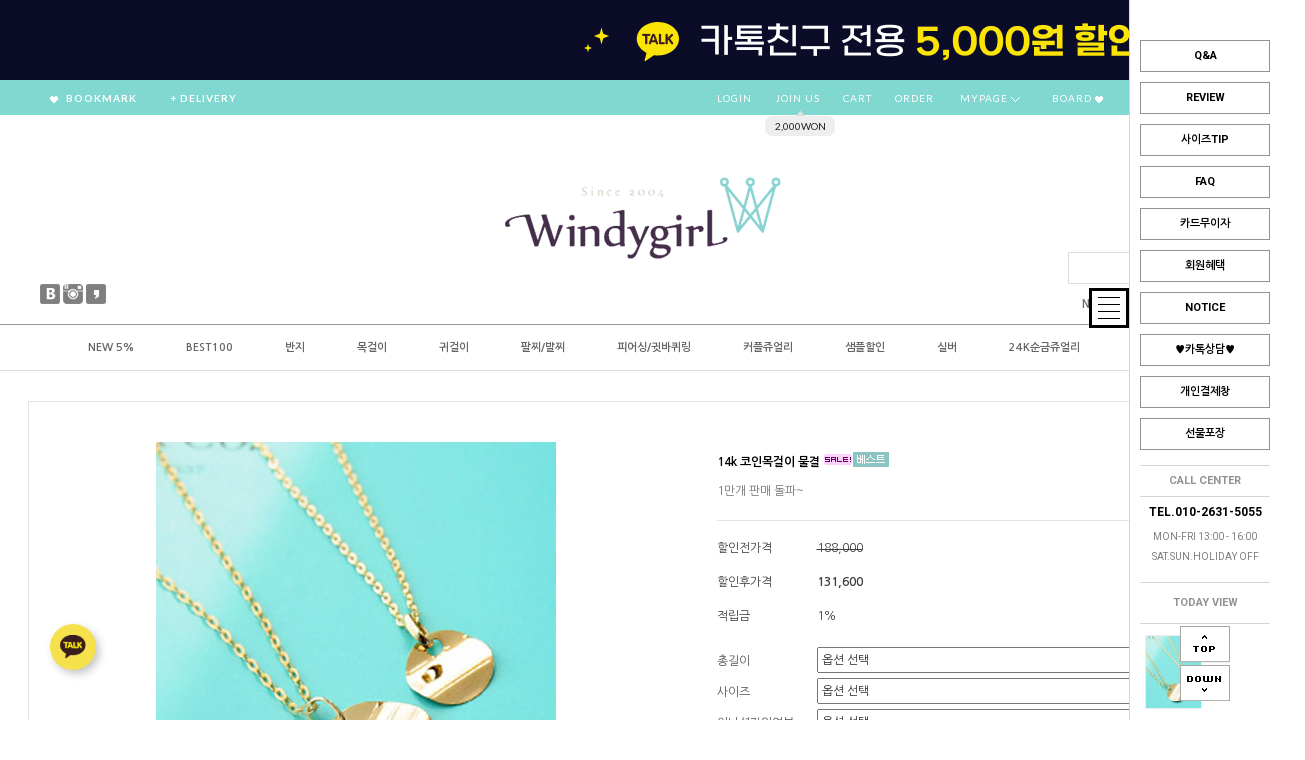

--- FILE ---
content_type: text/html; charset=UTF-8
request_url: https://rcv2.piclick.kr/cta/cta.php?type=self&pageID=view&siteID=1049&user_name=&item%5B0%5D%5Bproduct_id%5D=23485&item%5B0%5D%5Bproduct_price%5D=188000&item%5B0%5D%5Bproduct_name%5D=14k+%EC%BD%94%EC%9D%B8%EB%AA%A9%EA%B1%B8%EC%9D%B4+%EB%AC%BC%EA%B2%B0&device=m&hostname=windygirl.co.kr&ad_click=0&reco_ai=0&coordi_ai=0&support_cookie=true&psrui=&fp=&tr=&callback=jQuery17207150030363678403_1768897073394&_=1768897077350
body_size: 469
content:
jQuery17207150030363678403_1768897073394({"result":"ok","uid":"767028448.1768897078","fp":"","platform":"makeshop"})

--- FILE ---
content_type: text/css
request_url: http://windygirl.co.kr/shopimages/windygirl78/template/work/24247/shopdetail.css?t=202504170825
body_size: 10912
content:
/* BASIC css start */
#productDetail .page-body { margin-bottom: 50px;  margin-top: 20px; margin:0 auto; text-align:center;}
#productDetail .page-body .table-opt {text-align:left;}


/* 상단 섬네일, 상품 옵션 정보 */
#productDetail .thumb-info { zoom: 1; padding: 40px 0; border: 1px solid #e4e4e4; }
#productDetail .thumb-info:after { content: ""; display: block; clear: both; }

/* 섬네일 */

#productDetail .thumb-info .thumb-wrap { float: left; width: 555px; margin-left:50px; }

#productDetail .thumb-info .thumb { width: 555px; margin: 0 auto; text-align:center;}

#productDetail .thumb-info .thumb img { width: auto; display; block;  border: 0px solid #d8d8d8; max-width:555px;}

#productDetail .thumb-info .thumb-ctrl { clear: both; padding-top: 20px; text-align: center; }

#productDetail .thumb-info .thumb-ctrl a { color: #c1bbb6; font-size: 11px; }

#productDetail .thumb-info .thumb-ctrl a img { vertical-align: middle; margin-right: 5px; }

#productDetail .thumb-info .thumb-ctrl a:hover { text-decoration: underline; }


/* 상품옵션 정보 */
#productDetail .thumb-info .info { float: right; width: 510px; margin-top: 10px;  margin-right:50px;}
#productDetail .thumb-info .info .tit-prd { width: 510px; padding: 0 0 10px 10px; border-bottom: 2px solid #e8e8e8; font-weight: bold; }
#productDetail .thumb-info .info .table-opt { margin-top: 10px; }
#productDetail .thumb-info .info .table-opt th { clear: both; font-weight:normal; color:#555; width:120px; padding:7px 0; line-height:20px; text-align:left; vertical-align:top; text-transform:uppercase; }
#productDetail .thumb-info .info .table-opt td { padding:7px 0px; line-height:20px; vertical-align:top; color:#555; }

#productDetail .thumb-info .info .table-opt tr { padding:7px 0px; line-height:20px; vertical-align:top; color:#555; border-bottom:0px solid #e5e5e5;  }

/* 판매가격 */


#productDetail .dname { clear:both; padding-bottom:20px; border-bottom:1px solid #e5e5e5; text-align:left; }


#productDetail .info h3 { text-align:left; padding-bottom:10px; font-size:12px; color:#000; font-family:'Nanum Gothic'; font-weight: bold;  }
#productDetail .info h3 span { font-weight:normal; font-size:12px;font-family:'Nanum Gothic';  }
#productDetail .info .icon { padding:0px; }
#productDetail .info .icon img { margin:0; vertical-align:middle; padding-bottom:10px; }
#productDetail .info .dsubname { clear:both; line-height:18px; font-size:12px; color:#757575;  font-family:'Nanum Gothic'; }

#productDetail .thumb-info .info .table-opt .price { color:#444; font-size:12px; font-weight:bold; }


/* 주문수량 */
/* 주문수량 */
#goods_amount { float: left; width: 32px; border: 0; }
#productDetail .thumb-info .info .table-opt .opt-spin { position: relative; width: 52px; height: 15px; border: 1px solid #acacac; }
#productDetail .thumb-info .info .table-opt .opt-spin .txt-spin,
#productDetail .thumb-info .info .table-opt .opt-spin .btns { float: left; }
#productDetail .thumb-info .info .table-opt .opt-spin .txt-spin { width: 41px; height: 13px; padding-left: 2px padding-top: 2px; border: 0; font-size: 11px; }
#productDetail .thumb-info .info .table-opt .opt-spin .btns { width: 19px; height: 15px; border-left: 1px solid #aaa; }
#productDetail .thumb-info .info .table-opt .opt-spin .btns a { overflow: hidden; float: left; width: 100%; height: 7px; text-indent: -999px; background: none; }
#productDetail .thumb-info .info .table-opt .opt-spin .btns a.btn-up { border-bottom: 1px solid #aaa; background: url(/images/d3/modern_simple/btn/btn_h5_spin_up.gif) no-repeat 50% 2px; }
#productDetail .thumb-info .info .table-opt .opt-spin .btns a.btn-dw { background: url(/images/d3/modern_simple/btn/btn_h5_spin_dw.gif) no-repeat 50% 2px; }
#productDetail .soldout,

#productDetail .soldout { font-weight: bold; }


#productDetail .prd-btns { overflow:hidden; margin:0px; text-align:left; font-size:0; line-height:0; margin-top:10px; margin-bottom:10px; }

#productDetail .prd-btns > a { float:left; display:inline-block; vertical-align:middle; font-family:"Roboto",sans-serif, 'NanumGothic'; letter-spacing:1px; margin-left:5px;  height:40px; line-height:40px; text-align:center; }

#productDetail .prd-btns span { line-height:40px; float:left; }

#productDetail .prd-btns > a:first-of-type { font-size:12px; width:162px; text-align:center; color:#fff; background:#81D8D0; border:1px solid #81D8D0; font-weight:bold; }


#productDetail .prd-btns > a { width:162px; color:#333; background:#fff; border:1px solid #e5e5e5; font-weight:bold; }

#productDetail .prd-btns a span { width:162px; cursor:pointer; }

#productDetail .prd-btns > a:first-of-type:hover { color:#fff; background:#4CB4AA;  }

#productDetail .prd-btns a:hover { border:1px solid #B3B3B3; }



A.roll span { display:inline; } 
A.roll .over {  }
A.roll span.over { display:none; } 
A.roll:hover { border:0; }
A.roll:hover span { display:none; } 
A.roll:hover span.over { display:inline; } 



/* 통합옵션 */
#productDetail .thumb-info .info .table-opt .opt-wrap { width: 100%; padding:7px 0 }
#productDetail .thumb-info .info .table-opt .opt-wrap .tit { margin-bottom: 5px; }
#productDetail .thumb-info .info .table-opt .opt-wrap-hybrid { width: 100%; padding:0 0 10px; border-bottom:1px solid #e4e4e4; }
#productDetail .thumb-info .info .table-opt .opt-wrap-hybrid .tit { margin-bottom: 8px; color:#969696; }
#productDetail .thumb-info .info .table-opt .opt-wrap-hybrid .tit strong { color:#555; }
#productDetail .thumb-info .info .table-opt .opt-wrap dl { overflow: hidden; width: 100%; *zoom:1 }
#productDetail .thumb-info .info .table-opt .opt-wrap dl:after { display:block; clear:both; content:'' }
#productDetail .thumb-info .info .table-opt .opt-wrap dt { float: left; width:100px; margin-bottom:5px; padding-top: 4px; *padding-bottom:5px; color:#555 }
#productDetail .thumb-info .info .table-opt .opt-wrap dd { float: left; width:350px; margin-bottom:5px; *padding-bottom:5px; }
#productDetail .thumb-info .info .table-opt .opt-wrap .sel-btn { text-align:right; }
#productDetail .thumb-info .info .table-opt .opt-wrap .sel-btn a { display:inline-block; width:84px; height:24px; font-size:13px; color:#fff; text-align:center; line-height:24px; border:1px solid #231f20; background:#231f20; -webkit-transition:all 0.3s ease; transition:all 0.3s ease }
#productDetail .thumb-info .info .table-opt .opt-wrap .sel-btn a:hover { color:#231f20; background:#fff }
#productDetail .thumb-info .info .table-opt .opt-wrap .sel-btn a:active { position: relative; top: 1px }
#productDetail .thumb-info .info .table-opt .opt-wrap .sel-btn a img { display:none }
#productDetail .thumb-info .info .table-opt .opt-wrap select { width:350px; height:26px }
#productDetail .thumb-info .info .table-opt .opt-wrap .opt-btns { position:relative }
#productDetail .thumb-info .info .table-opt .opt-wrap .opt-btns input { margin-right:3px; width:42px; height:24px; border: 1px solid #dfdfdf; text-align:center !important; line-height:24px }
#productDetail .thumb-info .info .table-opt .opt-wrap .opt-btns a { display:inline-block; width:26px; height:26px; text-indent:-9999em; vertical-align:top; background:url(//image.makeshop.co.kr/makeshop/d3/basic_simple/common/sp_qty.gif) 0 0 no-repeat }
#productDetail .thumb-info .info .table-opt .opt-wrap .opt-btns a.btn-up { background-position:0 0 }
#productDetail .thumb-info .info .table-opt .opt-wrap .opt-btns a.btn-dw { background-position:0 -26px }
#productDetail .thumb-info .info .table-opt .opt-wrap dl .opt-count select { float: left; width:350px; }
#productDetail .thumb-info .info .table-opt .opt-wrap dl .opt-count .opt-btns { padding-top:5px; clear:both }
#productDetail .thumb-info .info .table-opt .option-wrap { margin-top: 10px; padding:10px 0; border-top:1px solid #ddd; }
#productDetail .thumb-info .info .table-opt .option-wrap .option-box { width:100%; }
#productDetail .thumb-info .info .table-opt .option-wrap .option-box .tit { padding:10px 0 5px; color:#666; }
#productDetail .thumb-info .info .table-opt .option-wrap .option-box .list:after { clear: both; content: ""; display: block; }
#productDetail .thumb-info .info .table-opt .option-wrap .option-box .list { width:100%; }
#productDetail .thumb-info .info .table-opt .option-wrap .option-box .list li { float:left; width:70px; margin-left:25px; }
#productDetail .thumb-info .info .table-opt .option-wrap .option-box .list li.first,
#productDetail .thumb-info .info .table-opt .option-wrap .option-box .list li:first-child { margin-left:0; }
#productDetail .thumb-info .info .table-opt .option-wrap .option-box .list li dl { padding-bottom:10px; color:#333; }
#productDetail .thumb-info .info .table-opt .option-wrap .option-box .list li dl dd.prdchk { text-align:left; padding-bottom:5px; }
#productDetail .thumb-info .info .table-opt .option-wrap .option-box .list li dl dd.prdchk input { width:13px; height:13px; }
#productDetail .thumb-info .info .table-opt .option-wrap .option-box .list li dl dd.prdimg { position:relative; }
#productDetail .thumb-info .info .table-opt .option-wrap .option-box .list li dl dd.prdimg img { width:70px; height:70px; }
#productDetail .thumb-info .info .table-opt .option-wrap .option-box .list li dl dd.prdimg.noimg { }
#productDetail .thumb-info .info .table-opt .option-wrap .option-box .list li dl dd.prdimg .soldout { position:absolute; top:0; left:0; display:inline-block; width:100%; height:100%; line-height:71px; color:#fff; text-align:center; }
#productDetail .thumb-info .info .table-opt .option-wrap .option-box .list li dl dd.prdimg .soldout-bg { position:absolute; top:0; left:0; display:inline-block; width:100%; height:100%; background:#000; filter:alpha(opacity:40); opacity:0.4; }
#productDetail .thumb-info .info .table-opt .option-wrap .option-box .list li dl dd.prdimg .sel-img { position:absolute; top:0; left:0; display:inline-block; width:100%; height:100%; background:#000; filter:alpha(opacity:40); opacity:0.4; }
#productDetail .thumb-info .info .table-opt .option-wrap .option-box .list li dl dd.prdname { padding-top:7px; line-height:14px;}
#productDetail .thumb-info .info .table-opt .option-wrap .option-box .list li dl dd.prdname { padding-bottom:3px; line-height:14px;}
#productDetail .thumb-info .info .table-opt .option-wrap .option-box .list li dl dd.prdprice { padding-bottom:3px; }
#productDetail .thumb-info .info .table-opt .option-wrap .option-box .list li dl dd.prdqty { }
#productDetail .thumb-info .info .table-opt .option-wrap .option-box .list li dl dd.prdqty input { width:52px; height:24px; line-height:24px; border: 1px solid #dfdfdf; text-align:center; background:none; }
#productDetail .thumb-info .info .table-opt .option-wrap .option-box .list li dl dd.prdqty .btn-up-down { display:inline-block; width:12px; height:26px; line-height:0; font-size:0; vertical-align:top; }
#productDetail .thumb-info .info .table-opt .option-wrap .option-box .list li dl dd.prdqty .btn-up-down a { display:inline-block; width:12px; height:12px; line-height:0; font-size:0; vertical-align:top; }
#productDetail .thumb-info .info .table-opt .option-wrap .option-box .list li dl dd.prdqty .btn-up-down .btn-up { margin-bottom:2px; }
#productDetail .thumb-info .info .table-opt .option-wrap .option-box .list li.lst-soldout dl { color:#a7a7a7; }
#productDetail .thumb-info .info .table-opt .option-wrap .option-box .list li.lst-soldout dl input { color:#929292; }


/* 상품정보 탭 */
#productDetail .detailTab { padding-top:40px; position:relative }
#productDetail .detailTab ul { padding-left:1px; *zoom:1 }
#productDetail .detailTab ul:after { display:block; clear:both; content:'' }
#productDetail .detailTab ul li { margin-left:-1px; float:left; width:274px; height:49px; border:1px solid #e4e4e5 }
#productDetail .detailTab ul li.first { width:273px }
#productDetail .detailTab ul li a { display:block; height:49px; font-size:13px; color:#303030; line-height:49px; text-align:center; font-family:Verdana }
#productDetail .detailTab ul li a.active { height:47px; border-bottom:3px solid #231f20 }

/* 타이틀 공통 */
#productDetail .tit-detail { position: relative; padding-top:30px; *zoom:1 }
#productDetail .tit-detail:after { display:block; clear:both; content:'' }
#productDetail .tit-detail h3 { float:left; font-size:16px; color:#303030; line-height:18px }
#productDetail .tit-detail .more { float:right }
#productDetail .tit-detail .more a { font-size:11px; color:#8c8b8b }
/* 상품 상세 이미지 */
#productDetail .prd-detail table { table-layout: auto; border-spacing:0 !important; border-collapse:collapse !important }
#productDetail .prd-detail table td { word-break:break-all }
#productDetail .prd-detail { padding-top:10px; margin-top:30px; width: 100%; text-align:left; overflow: hidden }
#productDetail .prd-detail img { max-width: 100%; }

/* 구매할인 */
#productDetail .buy-benefit { position:relative; }
#productDetail .buy-benefit .tit-txt { font-size:12px; color:#000; }
#productDetail .buy-benefit .view-wrap { position:relative; }
#productDetail .buy-benefit .btn-view { display:inline-block; padding:2px 3px 2px 5px; font-size:12px; color:#000; font-family:"Malgun Gothic"; background: url(/images/common/bg_layer_gray.gif) no-repeat; border:1px solid #e3e3e3; }
#productDetail .buy-benefit .btn-view em { display: inline-block; font-size:10px; vertical-align: top; }
#productDetail .buy-benefit .view-wrap { display:none; position:absolute; top:30px; left:50%; max-width:186px; margin-left:-208px; padding:15px; background:#fff; border:1px solid #000; z-index:1; }
#productDetail .buy-benefit .view-wrap.active { display:block; }
#productDetail .buy-benefit .view-wrap .layer-view { font-size:12px; line-height:20px; color:#000; font-weight:bold; }
#productDetail .buy-benefit .view-wrap .layer-view .fc-red { color:#ff0000; }
#productDetail .buy-benefit .view-wrap .layer-view ul.list {margin-top:5px;}
#productDetail .buy-benefit .view-wrap .layer-view ul li.layer-info { color:#585858; border-top:1px solid #ccc; padding-top:5px; margin-top:5px; font-weight:normal; }
#productDetail .buy-benefit .view-wrap .btn-close { position:absolute; right:10px; top:5px; }
/* 구매할인 */

/* 정기배송 혜택 팝업 */
#productDetail .delivery .view-wrap { display:none; position:absolute; top:30px; left:50%; width:290px; margin-left:-208px; background:#fff; border:2px solid #666; z-index:1; }
#productDetail .delivery .view-wrap.active { display:block; }
#productDetail .delivery .view-wrap h3.title {padding:8px 14px; background:#f0f0f0; font-weight:700;}
#productDetail .delivery .view-wrap .list {margin:18px 20px; border:1px solid #e4e4e5; border-top:0;}
#productDetail .delivery .view-wrap .list dl {overflow:hidden;}
#productDetail .delivery .view-wrap .list dt,
#productDetail .delivery .view-wrap .list dd {float:left; width:33.33%; padding:5px 8px; font-size:11px; color:#000; box-sizing:border-box;}
#productDetail .delivery .view-wrap .list dt {border-top:1px solid #e4e4e5; background:#f8f8f8; text-align:center;}
#productDetail .delivery .view-wrap .list dd {border-top:1px solid #e4e4e5; border-left:1px solid #e4e4e5; text-align:right;}
#productDetail .delivery .view-wrap .list dd.txt {color:#ff0000;}
#productDetail .delivery .view-wrap p {margin:-4px 20px 18px; color:#666; font-size:11px;}
#productDetail .delivery .view-wrap p.subs_pop {margin:-4px 15px 18px; color:#666; font-size:11px;}
#productDetail .delivery .view-wrap .btn-close { position:absolute; right:10px; top:5px; }
/* 정기배송 혜택 팝업 */



/* 관련상품 */
.item-list3 .prd-list { margin-top: 0px; }
.item-list3 .prd-list th { padding: 10px 0; border-bottom: 1px solid #ddd; border-topm: 1px solid #ddd;  font-weight: normal; font-size: 11px; }
.item-list3 .prd-list td { padding: 5px 0; border-bottom: 1px solid #ddd; vertical-align: middle; }
.item-list3 .prd-list .thumb { width: 100px; height: auto; }

.item-list3 select  { width: 180px; margin:2px ; }


.item-list3 .prd-amount { position: relative; width: 52px; height: 15px; border: 1px solid #aaa; }
.item-list3 .prd-amount input { width: 32px; height: 15px; border: 0; }
.item-list3 .prd-amount .btns { float: left; width: 19px; height: 15px; border-left: 1px solid #aaa; }
.item-list3 .prd-amount .btns a { overflow: hidden; float: left; width: 100%; height: 7px; text-indent: -999px; background: none; }
.item-list3 .prd-amount .btns a.btn-up { border-bottom: 1px solid #aaa; background: url(/images/d3/modern_simple/btn/btn_h5_spin_up.gif) no-repeat 50% 2px; }
.item-list3 .prd-amount .btns a.btn-dw { background: url(/images/d3/modern_simple/btn/btn_h5_spin_dw.gif) no-repeat 50% 2px; }
.item-list3 .related-allbasket { width: 100%; padding-top: 10px; text-align: right; }




/* review-write */
#productDetail .review-write { padding: 10px 0 15px 20px; border-top: 1px solid #ddd; }
#productDetail .review-write th,
#productDetail .review-write td { padding: 5px 0; }
#productDetail .review-write th { font-weight: normal; }
#productDetail .review-write .frm-w input { width: 150px; height: 18px; line-height: 18px; border: 1px solid #ededed; }
#productDetail textarea.MS_review_content_box {  width: 1000px; height: 100px; }

/* 댓글리스트 공통 */
#productDetail .table-slide th,
#productDetail .table-slide td { padding: 10px 0; border-top: 1px solid #ddd; cursor: pointer; }
#productDetail .table-slide th { font-size: 11px; font-weight: normal; }
#productDetail .table-slide tr.cnt { display: none; }
#productDetail .table-slide tr.cnt td { cursor: default; }
#productDetail .table-slide tr.nbg td { background-image: none; }
#productDetail .table-slide tr.ndata td { border-bottom: 1px solid #ddd; }
#productDetail .table-slide tr.reply .tb-txt { padding-left: 30px; background: url(/images/d3/modern_simple/common/bull_reply.gif) no-repeat 10px 0; }
/* review-list */
#productDetail .review-list .bg { padding-top: 35px; border-top: 1px solid #ddd; }
/* qna board */
/* item-hd */


#productDetail .item-hd { margin-top: 80px; }

/* ****************** 상품 상세 옵션 ******************** */
.MK_not_choice { color: red; }
.MK_optAddWrap,
.MK_optAddWrap * { margin: 0; padding: 0; }
.MK_optAddWrap {  }
.MK_optAddWrap li { list-style: none; }
/* 옵션선택 */
#MK_optAddList { overflow: hidden; *zoom: 1; }
#MK_optAddList li { float: left; width: 100%; margin-top: 5px; }
#MK_optAddList .MK_tit,
#MK_optAddList .MK_div,
#MK_optAddList .MK_st { float: left; }
#MK_optAddList .MK_tit,
#MK_optAddList .MK_div { font-size: 11px; line-height: 16px; }
#MK_optAddList .MK_tit { width: 65px; margin-right: 5px; }
#MK_optAddList .MK_div { width: 5px; text-align: center; }
#MK_optAddList .MK_st { width: 205px; }
#MK_optAddList .MK_st .MK_btn-add { cursor: pointer; }
#MK_optAddList .MK_st select { margin-left: 5px; width: 195px; height: 18px; }
/* 옵션선택PP */
#MK_optAddListPP { overflow: hidden; *zoom: 1; }
#MK_optAddListPP .MK_tit,
#MK_optAddListPP .MK_st { float: left; width: auto; }
#MK_optAddListPP .MK_tit { margin-right: 5px; margin-top: 3px; }
/* 옵션 결과 리스트 */
#MK_innerOptWrap { }
#MK_innerOptWrap #MK_innerOptScroll.line { padding-top:5px; margin-top:5px; border-top:1px solid #e4e4e5; }
#MK_innerOptWrap #MK_innerOptScroll.limit { position: relative; height: 150px; overflow-y: auto; }
#MK_innerOptWrap .MK_inner-opt-cm li { *zoom: 1; position: relative; font-size:13px; margin:16px 0; *padding-bottom:0; }
#MK_innerOptWrap .MK_inner-opt-cm li:after { display:block; clear:both; content:'' }
#MK_innerOptWrap .MK_inner-opt-cm li .MK_price,
#MK_innerOptWrap .MK_inner-opt-cm li .MK_btn-del { position: absolute; }
#MK_innerOptWrap .MK_inner-opt-cm li .MK_p-name,
#MK_innerOptWrap .MK_inner-opt-cm li .MK_price,
#MK_innerOptWrap .MK_inner-opt-cm li .MK_btn-del { display:block; }
#MK_innerOptWrap .MK_inner-opt-cm li .MK_p-name { overflow:hidden; width:95%; /*vertical-align:middle; text-overflow:ellipsis; white-space:nowrap;*/ }
#MK_innerOptWrap .MK_inner-opt-cm li .MK_price { bottom:4px; right:0; font-size:16px; color:#060606; font-weight:normal; }
#MK_innerOptWrap .MK_inner-opt-cm li .MK_price span { font-weight:bold }
#MK_innerOptWrap .MK_inner-opt-cm li .MK_btn-del { top:3px; right:0; width:13px; height:13px; text-indent:-9999em; background:url(//image.makeshop.co.kr/makeshop/d3/basic_simple/common/btn_comment_del.gif) 0 0 no-repeat }
#MK_innerOptWrap .MK_inner-opt-cm li .MK_qty-ctrl { position:relative; margin-top: 10px; }
#MK_innerOptWrap .MK_inner-opt-cm li .MK_qty-ctrl .basic_option,
#MK_innerOptWrap .MK_inner-opt-cm li .MK_qty-ctrl .MS_amount_basic,
#MK_innerOptWrap .MK_inner-opt-cm li .MK_qty-ctrl .addition_option { width:42px; height:24px; line-height:24px; border: 1px solid #dfdfdf; text-align:center !important; }
#MK_innerOptWrap .MK_inner-opt-cm li .MK_qty-ctrl a { float:left; display:inline-block; width:26px; height:26px; text-indent:-9999em; margin:0; vertical-align:top; background:url(//image.makeshop.co.kr/makeshop/d3/basic_simple/common/sp_qty.gif) 0 0 no-repeat }
#MK_innerOptWrap .MK_inner-opt-cm li .MK_qty-ctrl a.MK_btn-up { background-position:0 0; margin:0 4px; }
#MK_innerOptWrap .MK_inner-opt-cm li .MK_qty-ctrl a.MK_btn-dw { background-position:0 -26px }
#MK_innerOptWrap .MK_inner-opt-cm li #MK_p_price_basic_0 { font-weight:bold; }

/* 사용자 입력 인풋박스 (color, size )*/
.MK_optAddWrap .MK_inner-opt-cm li .MK_txt_uinput { width: 200px; }
/* 하이브리드옵션 */
#MK_innerOptWrap .MK_inner-opt-hybrid li .MK_p-name,
#MK_innerOptWrap .MK_inner-opt-hybrid li .MK_price,
#MK_innerOptWrap .MK_inner-opt-hybrid li .MK_qty-ctrl,
#MK_innerOptWrap .MK_inner-opt-hybrid li .MK_btn-del { display: inline-block; *float:left; }
#MK_innerOptWrap .MK_inner-opt-hybrid li .MK_price { top:4px; bottom:0; right:23px; }
#MK_innerOptWrap .MK_inner-opt-hybrid li .MK_p-name { width:200px; line-height:26px; }
#MK_innerOptWrap .MK_inner-opt-hybrid li .MK_qty-ctrl { vertical-align:middle; margin-top:0; }

/* 기본옵션 */
#MK_innerOptWrap #MK_innerOpt_01 li { padding-bottom:0; }
/* 하이브리드옵션 */
#MK_innerOptWrap #MK_innerOpt_03 {}
/* 총합계 */
#MK_innerOptWrap #MK_innerOptPrice { display:none; padding: 12px 5px 10px; font-size: 12px; color: #333; text-align: right; }
#MK_innerOptAdd {  display:none; padding: 0 5px; font-size: 12px; color: #333; text-align: right; }
#MK_innerOptTotal { padding-top:20px; border-top:1px solid #e4e4e5; *zoom:1; text-align:right; }
#MK_innerOptTotal:after { display:block; clear:both; content:'' }
#MK_innerOptTotal .totalLeft { float:left }
#MK_innerOptTotal .totalRight { float:right }
#MK_innerOptTotal .MK_txt-total { font-size:18px; color:#0e0e0e }
#MK_innerOptTotal .MK_txt-won { font-size:18px; color:#0e0e0e }
#MK_innerOptTotal .MK_total { font-size:12px; color:#fd0100; }
#MK_innerOptTotal .totalRight .MK_total { display:contents; margin-top:-4px; font-size:24px; color:#000; vertical-align:middle; }
/* 소리뷰 */
#sorivu { position: relative; margin-top: 20px; }
/* 상품 일반정보(상품정보제공 고시) */
#productWrap { margin:30px auto; width:800px }
#productWrap h3.tb-tit { margin-bottom: 10px; text-align: left; }
#productWrap table { width: 100%; font-size: 13px; border-collapse: collapse; border-width: 1px; border-color: #d6d6d6; border-style: solid; table-layout: fixed; margin-bottom:20px; }
#productWrap table th { border-right: 1px solid #e8e8e8; border-bottom: 1px solid #e8e8e8; color: #5c5c5c; text-align: left; font-weight:normal; padding: 10px 0 10px 20px; }
#productWrap table td { color: #8b8b8b; border-bottom: 1px solid #e8e8e8; word-break: break-all; text-align: left; padding: 10px 0 10px 20px; }

.item-hd { position: relative; width: 100%; margin-top: 30px; padding-bottom: 5px; border-bottom: 0px solid #b5b5b5; }
.item-hd .tit { zoom: 1; overflow: hidden; }
.item-hd .tit dt,
.item-hd .tit dd { float: left; }
.item-hd .tit { padding-left: 5px; font-size: 0; }
.item-hd .tit dd { padding: 2px 0 0 10px; color: #b8b8b8; font-size: 11px; }

#productDetail .dtit { text-align:left; padding-bottom:10px; font-size:12px; color:#000; font-family:'Nanum Gothic'; font-weight: bold;  }
#productDetail .dtitsub { text-align:left; padding-bottom:10px; font-size:11px; color:#8C8C8C; font-family:'Nanum Gothic'; font-weight: none;  }



/* 스마트관련상품코드 */

#Smart_box { width:100%; border:0px solid #81D8D0; clear: both ; padding-top:60px;}
#Smart_box .stit { width:100%; font-size:14px; font-weight: bold;  color:#666;  border-bottom:1px solid #81D8D0; padding-bottom:20px;  }
.Sitem-list { zoom: 1; overflow: hidden; padding-top: 20px; }
.Sitem-list:after { content: ""; clear: both; display: block; }

.Sitem-list .item { float: left; width: 207px; margin-top: 0px; margin-bottom: 20px;text-align: center; }
.Sitem-list .item .thumb { margin: 0 auto 0px; width:190px; height: auto;  }
.Sitem-list .item .thumb img { width:190px; height: auto; }
.Sitem-list .item .thumb img:hover { filter:alpha(opacity=80); opacity:0.8; }
.Sitem-list .item .info { width: 190px; margin:0 auto; }
.Sitem-list .item .info li { margin-bottom: 0px; color: #7b7b7b; }
.Sitem-list .item .info .name { margin-top: 5px; margin-bottom: 5px;text-align:left; font-size:12px; font-weight:bold;  font-family: 'Nanum Gothic', 돋움, dotum; color: #666; }
.Sitem-list .item .info .subname { color: #7F7F7F; text-align:left; padding-top:0px; font-size:12px; font-family: 'Nanum Gothic', 돋움, dotum;  }

.Sitem-list .item .info .re { text-align:left; font-size:11px; font-family: 'Nanum Gothic' ,돋움, dotum; color: #60BCB4;  font-weight:bold; }
.Sitem-list .item .info .txt { margin-top: 15px; text-align:left;}
.Sitem-list .item .info .price { width: 100%; text-align:left; font-size:11px; font-family: Roboto,'Nanum Gothic' ,돋움, dotum; padding-top:0px;}
.Sitem-list .item .info .price02 { font-weight:none; color:#999; }
.Sitem-list .item .info .price03 { color:#666; font-weight:bold; font-size:12px; }



/* 관련상품코드 */


.item-list3 { zoom: 1; overflow: hidden; padding-bottom: 0px; }
.item-list3:after { content: ""; clear: both; display: block; }

.item-list3 .item { float: left; width: 248px; margin-top: 0px; margin-bottom: 20px; text-align: center; }
.item-list3 .item .thumb { margin: 0 auto 0px; width:200px;  height: auto; }
.item-list3 .item .thumb img { width: 200px ;  height: auto; }
.item-list3 .item .info { width: 200px; margin:0 auto; text-align: left; }
.item-list3 .item .info li { margin-bottom: 5px; color: #7b7b7b; }


.item-list3 .item .info .name { margin-top: 10px; margin-bottom: 10px;text-align:left; font-size:12px; font-weight:none; font-family: 'Nanum Gothic', 돋움, dotum; color: #000; }

.item-list3 .item .info .subname { color: #7F7F7F; text-align:left; padding-top:0px; font-size:11px; font-family: 'Nanum Gothic', 돋움, dotum;  }

.item-list3 .item .info .txt { margin-top: 10px; text-align:left; font-size:11px; font-family: 'Nanum Gothic' ,돋움, dotum; color: #000; }
.item-list3 .item .info .price { width: 100%; color: #414141; text-align:left; font-size:11px; font-family: 'Nanum Gothic' ,돋움, dotum; padding-top:5px;}
.item-list3 .item .info .price span .org1 { color: #414141;}
.item-list3 .item .info .price span .sell1 { color: #000;}




/* 쿠폰 */

.cou {  display:inline-block; *display:inline; }



/* 타이틀링크 */

#prdDetail { margin-top:50px;   margin-bottom:30px; border-bottom:1px solid #E5E5E5; height:25px; text-align:center; margin:0 auto}
#prdDetail li { display:inline-block; *display:inline; padding:0px;}
#prdDetail li a { display:block;  height:25px;padding:0 15px; color:#757575; font-size: 11px; line-height:30px;text-decoration:none;text-align:center;background:#ffffff; font-family:arial,sans-serif;  font-weight: none;  border:1px solid #E5E5E5; border-bottom:0px solid #E5E5E5; }
#prdDetail li a:hover{ color:#000;}
#prdDetail .selected a{position:relative;top:0px;margin:0 0 0px;color:#555555;font-weight:normal; background:#E5E5E5; font-weight: bold; color:#000;}


/* 회원혜택배너 */

.detail_banner {width:1225px; margin:60px auto 0; border-top:1px solid #BAC3C8; border-bottom:1px solid #BAC3C8; height:220px; padding:10px 0; }
.detail_banner li{position: relative;float:left;text-align:center;}
.detail_banner li .layer1 {display:none; top:180px;left:0px;position:absolute; width:600px; z-index:100;}
.detail_banner li .layer1 img {  border:1px solid #BAC3C8; }
.detail_banner li .layer2 {display:none; top:180px;left:-220px;position:absolute; z-index:100;}
.detail_banner li .layer2 img {  border:1px solid #BAC3C8; }



/* 사이즈 차트 */
td.area-btn-size-chart a.btn-size-chart { display:inline-block; width:84px; height:24px; font-size:11px; color:#231f20; text-align:center; line-height:24px; border:1px solid #231f20; background:#fff; -webkit-transition:all 0.3s ease; transition:all 0.3s ease }
td.area-btn-size-chart a.btn-size-chart:hover { color:#fff; background:#231f20 }
td.area-btn-size-chart a.btn-size-chart:active { position: relative; top: 1px }
#sizeChart { padding-bottom:10px; width:810px; position: absolute; display: none; background:#fff }
#sizeChart .btn-close-box { width: 100%; position: relative; }
#sizeChart .btn-close-layer { position: absolute; display: block; width: 15px; height: 14px; top: 10px; right: 10px; color: #FFFFFF; font-size: 15px; font-weight: bold; }

/* 쿠폰정보 */
.couponWrap { text-align:center }
.couponBox { display:inline-block }
.couponInfo { text-align:left }
.couponInfo * { }

.size-chart-box { width: 100%;  border: 2px solid #3F4045;}
.size-chart-box h4 { width: 100%; margin:0; padding: 10px 0px; color: #FFFFFF; background: #3F4045; text-align: center; }
.size-chart-cont { margin:10px auto 0; width:800px; background: #fff }
.size-chart-cont table { width: 100%; margin:0; padding:0; border-collapse: collapse; border: 1px solid #D9DBDA; }
.size-chart-cont table th, .size-chart-cont table td { padding:8px 0; font-size:13px; font-weight:normal; text-align:center }
.size-chart-cont table th { border-bottom:1px solid #d6d6d6 }
.size-chart-cont table tr, .size-chart-img {height: 1px;}

.size-chart-cont img.sc-img-chart,
#sc_img_chart { width: 670px; height: 300px; }
.size-chart-cont img.sc-img-guide,
#sc_img_guide { width: 190px; height: 240px; }
.size-chart-cont p { margin-top: 10px; text-align: left; font-size:13px; color:#a7a7a7 }

#nhn_btn {padding-top:10px;}
#payco_order_btn {padding-top:10px;}
#payco_order_btn .payco_checkout.ta .payco_checkout_btn { margin-top:0 !important }
#kakaopay_order_btn {padding-top:10px;}
.ocb-area { width:323px }
.ocb-area a { margin-top:0 !important }
.__checkout_img_comm {visibility: unset !important;}
/* 통옵 추가 구성 상품 */
#productDetail .thumb-info .info .table-opt td.add-option-tit { padding:15px 0 0; border-top:1px solid #e4e4e5; color:#000; font-size:14px; }
#productDetail .thumb-info .info .table-opt tr.add-option-not-start { border-top:1px dashed #e4e4e5; }
#productDetail .thumb-info .info .table-opt td.add-option-img { padding-top:10px; vertical-align:top; }
#productDetail .thumb-info .info .table-opt td.add-option-img .thumb-s img { max-width:100%; }
#productDetail .thumb-info .info .table-opt td.add-option-wrap { padding-top:10px; }
#productDetail .thumb-info .info .table-opt td.add-option-wrap .prd-icon,
#productDetail .thumb-info .info .table-opt td.add-option-wrap .tit-prd { padding-left:20px; padding-top:0; }
#productDetail .thumb-info .info .table-opt td.add-option-wrap .table-opt { padding-left:20px; }
#productDetail .thumb-info .info .table-opt td.add-option-wrap .table-opt td select.basic_option,
#productDetail .thumb-info .info .table-opt td.add-option-wrap .table-opt td select.addition_option { width:310px; }
#productDetail .thumb-info .info .table-opt td.add-option-wrap .table-opt td input.basic_option,
#productDetail .thumb-info .info .table-opt td.add-option-wrap .table-opt td input.addition_option { width:306px; height:22px; line-height:24px; }
#productDetail .thumb-info .info .table-opt td.add-option-wrap .table-opt td .opt-wrap { padding:5px 0 0 0; }
#productDetail .thumb-info .info .table-opt td.add-option-wrap .table-opt td .opt-wrap .tit { display:none; }
#productDetail .thumb-info .info .table-opt td.add-option-wrap .table-opt td .opt-wrap dd { width: 110px; }
#productDetail .thumb-info .info .table-opt td.add-option-wrap .table-opt td .opt-wrap select { width: 100px; }
#productDetail .thumb-info .info .table-opt td.add-option-wrap .table-opt td .opt-wrap input { width: 205px; }
#productDetail .thumb-info .info .table-opt tr.add-option-end .MK_p-tit { display:block; width:90%; height:100%; line-height:12px; color:#000; font-weight:bold; }
#productDetail .thumb-info .info .table-opt tr.add-option-end .MK_price { top:40px; right:0; }
#productDetail .thumb-info .info .table-opt tr.add-option-end .MK_btn-del { top:0; }
#MK_innerOptWrap .MK_inner-opt-cm li .MK_p-name p { overflow:hidden; text-overflow:ellipsis; }
#MK_innerOptWrap .MK_inner-opt-cm li .MK_p-name span.extra_option_name { overflow:hidden; text-overflow:ellipsis; display: block; }

/* 원클릭옵션 */
.MK-oneclick-list { overflow:hidden; zoom:1; }
.MK-oneclick-list:after { content: ""; display: block; clear: both; }
.MK-oneclick-list li { float:left; margin: 0 5px 5px 0; }                                                                                
.MK-oneclick-list li a { border:1px solid #231f20; display: inline-block; border-radius: 1px; box-sizing:border-box; } 
.MK-oneclick-list li.MK-oneclick-sel a { border:2px solid #000000; }
.MK-oneclick-list li.MK-oneclick-dis a { filter:alpha(opacity=50); -moz-opacity:.5; opacity:.5; }
.MK-oneclick-list li.MK-oneclick-color.MK-oneclick-sel a {  padding:1px; filter:alpha(opacity=100); -moz-opacity:1; opacity:1; }
.MK-oneclick-list li a span { display: block; text-align: center; vertical-align: middle; line-height: 19px; }                         
.MK-oneclick-list li a img { width: 100%; height:100%;}
.MK-oneclick-list li.MK-oneclick-image a {height:50px;}
.MK-oneclick-list li.MK-oneclick-image a img {width: auto; height: 48px;;}
.MK-oneclick-list li.MK-oneclick-image.MK-oneclick-sel a img {height:46px; width: auto;}
.MK-oneclick-list li.MK-oneclick-color { width:50px; height: 50px; } 
.MK-oneclick-list li.MK-oneclick-color a { padding: 2px; }
.MK-oneclick-list li.MK-oneclick-color span { width: 44px; height: 44px; }
.MK-oneclick-list li.MK-oneclick-color .mk-oo-sel span { width: 27px; height: 27px; }
.MK-oneclick-list li.MK-oneclick-text  .MK-oneclick-list li.MK-oneclick-text {min-width:35px; max-width:100%; height: 50px; }
.MK-oneclick-list li.MK-oneclick-text a { padding: 2px; }
.MK-oneclick-list li.MK-oneclick-text.MK-oneclick-sel a {padding:1px;}
.MK-oneclick-list li.MK-oneclick-text span { min-width: 29px; line-height: 44px;  max-width: 320px; overflow: hidden; height: 44px; }                                                                         
.MK-oneclick-list li.MK-oneclick-text .MS-oneclick-sel span { min-width: 30px; line-height: 27px; }
.MK-oneclick-value { padding: 5px 0; display:block; }
.MK-oneclick-only-text li.MK-oneclick-text { height: auto; }
.MK-oneclick-only-text li.MK-oneclick-text span { height: auto; line-height: 19px; max-width: 320px; overflow: hidden; height: 19px; }

/* 정기배송 */
#productDetail .thumb-info .info .prd-btns .btn_subs { display:block; width:448px; height:48px; font-size:12px; color:#fff; text-align:center; line-height:50px; border:1px solid #f1191f; background:#f1191f; }
#productDetail .thumb-info .info .prd-btns .btn_subs:hover { color:#000; background:#fff }
#productDetail .thumb-info .info .prd-btns .btn_subs:active { position: relative; top: 1px; }

/* 상품 상세 이벤트 공통 정보 */ 
#productDetail .detail-common-info-event { width:100%; padding-top:20px; word-break: break-all; }
#productDetail .detail-common-info-event img {max-width: 100%; }
#productDetail .detail-common-info-event div {margin-top:15px; }

/* 상품 상세 일반 공통 정보 */
#productDetail .detail-common-info { width:100%; padding-bottom:20px; word-break: break-all; }
#productDetail .detail-common-info dl { padding-top:20px; font-size:12px; font-weight:normal; letter-spacing:-0.5px; }
#productDetail .detail-common-info dl dt { padding-bottom:10px; color:#444; font-weight:bold; }
#productDetail .detail-common-info dl dd { padding-left:10px; color:#777; line-height:20px; }
#productDetail .detail-common-info div {margin-top:15px; }

/* 스마트쿠폰목록 */
#productDetail .smart-coupon-list  { padding:20px 0; text-align:center;}
#productDetail .smart-coupon-list  ul {display: inline-block; *display:inline; zoom:1; overflow:hidden; margin-left:-30px; min-width:300px;}
#productDetail .smart-coupon-list  ul li {position:relative; float:left; width:344px; margin:0 0 30px 30px; border:1px solid #cecece; border-radius:10px; letter-spacing:-1px; overflow:hidden; text-align:left;}
#productDetail .smart-coupon-list  ul li .c-info {position:relative; float:left; width:245px; padding:20px; border-right: 1px dashed #cecece; }
#productDetail .smart-coupon-list  ul li .c-image a {display:block;}
#productDetail .smart-coupon-list  ul li .c-image img { width:368px; height:128px;}
#productDetail .smart-coupon-list  ul li p { padding-bottom:10px; line-height:18px; font-size:12px; color:#999; word-break:break-all; font-family:"Malgun Gothic"; }
#productDetail .smart-coupon-list  ul li p:last-child {padding-bottom:0;}
#productDetail .smart-coupon-list  ul li p.c-name { font-size:14px; color:#000; font-weight:bold; word-break: break-all; }
#productDetail .smart-coupon-list  ul li p.c-price {font-size:26px; color:#ff3a34; font-weight:bold; line-height:24px;}
#productDetail .smart-coupon-list  ul li.sc-style1.sc-reserve p.c-price {color:#3b6ce9;}
#productDetail .smart-coupon-list  ul li .sc-btn-down {position:absolute; top:0; right:0; bottom:0; width:58px; margin:auto; vertical-align:middle; background:#f8f8f8; font-family:"Malgun Gothic"; } 
#productDetail .smart-coupon-list  ul li .sc-btn-down > span {position:absolute; left:0; top:0; right:0; bottom:0; margin:auto; height:22px; text-align:center; font-size:0; }
#productDetail .smart-coupon-list  ul li .sc-btn-down > span > span.sc-complete {font-size:12px; color:#999;}
#productDetail .smart-coupon-list  ul li .sc-btn-down > span a { font-size:0; display:inline-block; margin-top:-5px; }
#productDetail .smart-coupon-list  ul li .sc-btn-down span a > span { font-size:0; text-indent:-9999px; display:inline-block; width:22px; height:22px; background:url('/images/common/ico_h11_down_black_l.png') no-repeat center center; }
#productDetail .smart-coupon-list  ul li.sc-style2 {border:1px solid #fff;}
#productDetail .smart-coupon-list  ul li.sc-style2 .c-info { background:#171940; border-color:#171940; }
#productDetail .smart-coupon-list  ul li.sc-style2 p { color:#fff; }
#productDetail .smart-coupon-list  ul li.sc-style2 p.c-txt { color:#999; }
#productDetail .smart-coupon-list  ul li.sc-style2 .sc-btn-down { background:#ff3a34; border:0; color:#fff; }
#productDetail .smart-coupon-list  ul li.sc-style2.sc-reserve .sc-btn-down { background:#3b6ce9; color:#fff; }
#productDetail .smart-coupon-list  ul li.sc-style2 .sc-btn-down span a { color:#fff; }
#productDetail .smart-coupon-list  ul li.sc-style2 .sc-btn-down span .num {color:#fff;}
#productDetail .smart-coupon-list  ul li.sc-style2 .sc-btn-down span a > span { background:url('/images/common/ico_h11_down_white_l.png') no-repeat center center; }
#productDetail .smart-coupon-list  ul li.sc-style3 { width:346px; border:0; border-radius:0; }
#productDetail .smart-coupon-list  ul li.sc-style3 .c-info { width:244px; border:1px solid #000; border-right:2px dotted #272a4d; border-radius:10px; }
#productDetail .smart-coupon-list  ul li.sc-style3 p.c-price { color:#eb3697;}
#productDetail .smart-coupon-list  ul li.sc-style3 .sc-btn-down { background:#fff2f9 ; border:1px solid #272a4d; border-left:0; border-radius:10px; }
#productDetail .smart-coupon-list  ul li.sc-style3 .sc-btn-down span a { color:#999; }
#productDetail .smart-coupon-list  ul li.sc-style3 .sc-btn-down span a > span { background:url('/images/common/ico_h11_down_pink_l.png') no-repeat center center; }
#productDetail .smart-coupon-list  ul li.sc-style3.sc-reserve .sc-btn-down { background:#eefff7; }
#productDetail .smart-coupon-list  ul li.sc-style3.sc-reserve p.c-price {color:#18b776;}
#productDetail .smart-coupon-list  ul li.sc-style3.sc-reserve .sc-btn-down span a > span { background:url('/images/common/ico_h11_down_green_l.png') no-repeat center center; }

#productDetail .btn-report { display:inline-block; float:right; color:#9d9d9d; font-size:11px; margin-top:10px; }

.table-slide.review-list td .writer > span {display: block;}
#productDetail .pr-list-writer > span {display: block;}

.table-slide.review-list .MS_review_content_box .cnttit {position: relative; padding-right: 100px;}
.table-slide.review-list .MS_review_content_box .cnttit .btn-report {float: none; position: absolute; right: 40px; top: 50%; transform: translateY(-50%);}

#productDetail .thumb-info .info .prd-btns { margin-bottom: 10px; text-align: right;}
#productDetail .thumb-info .info .prd-btns .soldout-btns { display: inline-block; }
#productDetail .thumb-info .info .prd-btns .soldout-btns span {display: inline-block; margin-left: 5px; float: left;}
#productDetail .thumb-info .info .prd-btns .soldout-btns span a {display: inline-block; margin: 0;}

/* 샵페이 바로구매 */
#productDetail #shoppay_btn { padding-top: 10px; } /* PC (공통) 상세페이지 전용 */
#cartWrap #shoppay_btn { display: inline; } /* PC (공통) 장바구니 전용 */
.shopdetail #shoppay_btn { padding-top:10px; } /* MO (4.0) 상세페이지 전용 */
#basket #shoppay_btn { margin-top:20px; } /* MO (4.0) 장바구니 전용 */
.shopdetail #shoppay_btn { text-align:center; } /* MO (파워팩) 상세페이지 전용 */
.basket #shoppay_btn { text-align:center; } /* MO (파워팩) 장바구니 전용 */

.shoppay_storebtn_bx,
.shoppay_storebtn_bx *,
.shoppay_button_box,
.shoppay_button_box * { display: inline-block !important; overflow: hidden; !important; float: none !important; position: static !important; top: auto !important; left: auto !important; margin: 0 !important; padding: 0 !important; border: 0 none !important; font-size: 11px !important; line-height:16px !important; font-family: '돋움',Dotum,Helvetica,sans-serif !important; text-align: left !important; text-decoration: none !important;  vertical-align: top !important; background: none !important; border-radius: 0 !important; }
.shoppay_button_box { width: auto !important; height: 100% !important; zoom: 1 !important; padding: 0 !important; border-top: 2px solid #2b2f3a !important; background-color: #fff !important; }
.shoppay_button { position: relative !important; margin: 0 !important; padding: 5px 0 5px 88px !important; zoom:1 !important; }
.shoppay_button .shoppay_blind { overflow: hidden !important; position: absolute !important; width: 1px !important; height: 1px !important; margin: -1px !important; padding: 0 !important; clip: rect(0 0 0 0) !important; }
.shoppay_text { display: block !important; *display: inline !important; position: absolute !important; top: 10px !important; left: 0 !important; width: 82px !important; height: 26px !important; margin: 0 !important; padding: 0 !important; background: url('/images/common/shoppay_sp_text.png') no-repeat !important; }
.shoppay_btn_list { *zoom: 1 !important; display: table !important; width: 100% !important; margin:0 !important; padding: 0 !important; table-layout: fixed !important; list-style: none !important; }
.shoppay_btn_list tbody { display: table-row-group !important; }
.shoppay_btn_list tr { display: table-row !important; }
.shoppay_btn_list .shoppay_btn_item { *width: 120px !important; }
.shoppay_btn_item { display: table-cell !important; height: 37px !important; margin: 0 !important; padding: 0 !important; text-align: left !important; }
.shoppay_btn_link { display: block !important; height: 35px !important; margin: 0 !important; padding: 0 !important; border: 1px solid #bfc4c7 !important; background-color: #fcfcfc !important; background-repeat: no-repeat !important; background-repeat: no-repeat !important; text-align: center !important; text-decoration: none !important; }
.shoppay_btn_item:first-child .shoppay_btn_link { margin: 0 !important; }
.shoppay_text { background-size: 82px auto !important; }
.shoppay_btn_link.shoppay_btn_pay { background-size: 133px auto !important; }
.shoppay_btn_link.shoppay_btn_pay { background-image: url('/images/common/shoppay_sp_payment.png') !important; background-position: 50% 0 !important; background-repeat: no-repeat !important; border-radius: 2px !important; }
.shoppay_btn_link.btn_blue { border-color: #025eea !important; background-color: #025eea !important; }
.shoppay_event { position: relative !important; width: 100% !important; margin: 0 !important; padding: 3px 0 0 0 !important; border: 0 none !important; border-top: 1px solid #e5e9ea !important; letter-spacing: -0.5px !important; }
.shoppay_event_tex t {display: block !important; *display: inline !important; overflow: hidden !important; *width: 100% !important; margin: 0 !important; padding: 5px 0 !important; letter-spacing: 0 !important; white-space: nowrap !important; *zoom: 1 !important; text-overflow: ellipsis !important; word-wrap: normal !important; }
.shoppay_event_text { padding: 0 !important; }
.shoppay_event_text .event_title { display: inline !important; margin: 0 5px 0 0 !important; padding: 0 !important; font-weight: normal !important; color: #015ce8 !important; vertical-align: middle !important; }
.shoppay_event .shoppay_event_text .event_link { display: inline !important; margin: 0 !important; padding: 0 !important; font-weight: normal !important; color: #727272 !important; text-decoration: none !important; vertical-align: middle !important; }
.shoppay_event .shoppay_event_text .event_link span { display: inline-block !important; margin: -1px 0 1px !important; vertical-align: middle !important; }
.shoppay_type_A_1 { width: 277px !important; height: 70px !important; }
.shoppay_type_A_2 { width: 296px !important; height: 84px !important; }
.shoppay_type_A_2 .shoppay_button { padding: 5px 0 5px 86px !important; }
.shoppay_type_A_2 .shoppay_text { top: 14px !important; }
.shoppay_type_A_2 .shoppay_btn_link { height: 45px !important; }
.shoppay_type_A_2 .shoppay_btn_link.shoppay_btn_pay { background-position: 50% -40px !important; }
.shoppay_type_A_3 { width: 338px !important; height: 84px !important; }
.shoppay_type_A_3 .shoppay_button { padding: 6px 0 6px 102px !important; }
.shoppay_type_A_3 .shoppay_text { top: 13px !important; height: 31px !important; background-position: 0 -31px !important; }
.shoppay_type_A_3 .shoppay_btn_link { height: 45px !important; }
.shoppay_type_A_3 .shoppay_btn_link.shoppay_btn_pay { background-position: 50% -40px !important; }

/* 오늘출발 상품 */
#productDetail .today-delivery { display:flex; align-items:center; padding:10px; border:1px solid #e4e4e5; background:#f8f8f8; color:#111; }
#productDetail .today-delivery .icon { padding:12px 10px; border:1px solid #111; border-radius:6px; background:#fff; }
#productDetail .today-delivery .txt { padding-left:12px; }
#productDetail .today-delivery .txt p { padding-top:5px; }



.tb-left, 
.tb-center, 
.tb-right {padding:0;}

.pay_btn {clear:both; padding-top:10px; text-align:right;}
/* BASIC css end */



--- FILE ---
content_type: text/css
request_url: http://windygirl.co.kr/shopimages/windygirl78/template/work/24247/footer.1.css?t=202504170653
body_size: 682
content:
/* BASIC css start */
#footer { position:relative; width:100%; margin:100px auto 0px;   text-align:center;  background:#F5F5F5; }

#footer .top1 { width:100%; padding:0px 0 20px 0 ; border-bottom:0px solid #999;  margin:0 auto 40px; }
#footer .info { width:1250px; margin:0 auto; border:0px solid #000; text-align:left;   }


#footer .info .info0 { float:left; padding-right:40px; }
#footer .info .info0 div { background:#81D8D0; border:3px solid #81D8D0; padding:50px 30px; color: #FFF; text-decoration:none;font-size:15pt; letter-spacing:0px;  }
#footer .info .info0 div:hover { background:#fff; color: #81D8D0; }



#footer .info .info01 { float:left; padding-right:40px; color: #919191; text-decoration:none;font-size:8pt; letter-spacing:0px;  border-right:0px solid #ccc; margin-right:0px; }
#footer .info .info02 {  float:left; padding-right:40px; color: #919191; text-decoration:none;font-size:8pt; letter-spacing:0px;   }
#footer .info .info03 {  float:left;  padding-right:40px; color: #919191; text-decoration:none;font-size:8pt; letter-spacing:0px;  }
#footer .info .info04 {   float:left;  padding-right:40px; color: #919191; text-decoration:none;font-size:8pt; letter-spacing:0px; }
#footer .info .info05 {   float:left;  padding-right:0px; color: #919191; text-decoration:none;font-size:8pt; letter-spacing:0px; }


#footer .tit { color: #3C3C3C; text-decoration:none;font-size:8pt;font-family: 'Nanum Gothic',돋움; font-weight:bold; letter-spacing:0px; padding-bottom:10px;}
#footer .foot_cs { padding-top:0px ; color: #696969; text-decoration:none;font-size:18pt; font-family: 'Nanum Gothic',돋움; font-weight:bold; letter-spacing:0px; }
#footer .fbold { color: #3C3C3C; font-weight:bold; }
#footer a .fbold { color: #3C3C3C; font-weight:bold; }


#footer p {padding-bottom:5px;}

#footer p a { color: #7D7D7D; text-decoration:none;font-size:8pt;font-family: 'Nanum Gothic',돋움;  letter-spacing:0px; padding-bottom:0px;}


#footer .copy { text-align:center; color: #7D7D7D; text-decoration:none;font-size:8pt; font-family: Lato,  'Nanum Gothic',돋움 Aira ; clear:both; letter-spacing:1px; padding-top:30px;line-height:25px; height:25px; }

#footer .copy a {color: #7D7D7D; text-decoration:none;font-size:8pt; font-family: Lato, Aira ; line-height:25px; }

.pink { color:#FF8A8A}
/* BASIC css end */



--- FILE ---
content_type: application/javascript
request_url: http://windygirl.co.kr/shopimages/windygirl78/template/work/24247/header.1.js?t=202601111818
body_size: 1441
content:
/* 상단슬라이드 */

(function($) {
      $(".Lslide").slick({
       /*  draggable : false, 마우스사용 */
        /*  touchMove:false, 터치사용 */
        dots: true,   // 하단 도트노출
        autoHideArrows: true,
        arrows: true,
        infinite: true,   //	 자동반복
        slidesToShow: 1,
        slidesToScroll: 1,
        autoplay: true,
        autoplaySpeed: 2000,
        speed: 1300,
        adaptiveHeight: true, /* 이미지자동높이조절 */
        asNavFor: null,

      /*  vertical:true,  //위아래 */

       fade: true,    /*     페이드효과시 사용 */
        prevArrow: '<button type="button" data-role="none" class="slick-prev">Previous</button>',
        nextArrow: '<button type="button" data-role="none" class="slick-next">Next</button>',
      });
 })(jQuery);













/* 상단 중분류 출력 */
(function($) {
$(function(){


// 상단메뉴 커뮤니티 중분류 출력
$(".cate_community").hover(function(){
$(this).find("> #submenu").slideDown('fast');

},function(){
$(this).find("> #submenu").hide();
});


// 상단바 카테고리 중분류 출력
$("#topbar li").hover(function(){
$(this).find("> .cate_sub").fadeIn('');

},function(){
$(this).find("> .cate_sub").hide();
});




// 상단바 마이페이지 중분류 출력
$("#topbar li").hover(function(){
$(this).find("> .mypage_sub").fadeIn('');

},function(){
$(this).find("> .mypage_sub").hide();
});




// 상단바 커뮤니티 중분류 출력
$("#topbar li").hover(function(){
$(this).find("> .com_sub").fadeIn('');

},function(){
$(this).find("> .com_sub").hide();
});






});
 })(jQuery);







// 상품목록 이미지 오버시 상품정보 출력
(function($) {
$(function(){

$(".box").hover(function(){
$(this).find(".over_box").fadeIn('fast');

},function(){
$(this).find(".over_box").hide();
});

});
 })(jQuery);








/* 스크롤탑 */



$(function() {
    var $elem = $('#wrap');
    
    $('#scrollup').fadeIn('slow');
    $('#scrolldown').fadeIn('slow');  
    
    $(window).bind('scrollstart', function(){
        $('#scrollup,#scrolldown').stop().animate({'opacity':'0.2'});
    });
    $(window).bind('scrollstop', function(){
        $('#nav_up,#nav_down').stop().animate({'opacity':'1'});
    });
    
    $('#scrolldown').click(
        function (e) {
            $('html, body').animate({scrollTop: $elem.height()}, 300);
        }
    );
    $('#scrollup').click(
        function (e) {
            $('html, body').animate({scrollTop: '0px'}, 300);
        }
    );
});








/* ===== 상단로그인부분고정 ===== */

jQuery("document").ready(function($){

	var nav = $('#topbar');

	$(window).scroll(function () {
		if ($(this).scrollTop() > 30) { // 실행되는 높이값
			nav.addClass("fixed");
		} else {
			nav.removeClass("fixed");
		}
	});

});





/* 고정메뉴코드 */


jQuery(window).scroll(function(){
	var hTop = jQuery('#topMenu').height();
	var wScroll = jQuery(this).scrollTop();
	if(jQuery(window).width() >= 0 && jQuery(window).height() > 0){
		//alert(jQuery(window).width());
		if(200 <= wScroll){
			jQuery('#topMenu').addClass('fixed');

		} else {
			jQuery('#topMenu').removeClass('fixed');

		}
	} else {
		jQuery('#topMenu').removeClass('fixed');

	};
});




/* 메뉴리스트 */



jQuery(function() {

    jQuery(".cateMenu").on("mouseenter", function() {
        var navLeft = jQuery(this).position().left + 50;
        jQuery(this).find(".navSub_Box").show();
        jQuery("#navArr").stop().animate({opacity:"show", left:navLeft},400);
    }).on("mouseleave", function() {
        jQuery(this).find(".navSub_Box").animate({opacity:"hide"},500);
        jQuery("#navArr").hide();
    });

    jQuery("#navArr").mouseenter(function() {
        jQuery(this).show()
        jQuery(".navSub_Box").stop();
    });


    
});


--- FILE ---
content_type: text/plain
request_url: http://windygirl.co.kr/shopimages/windygirl78/prod_icons/93
body_size: 1236
content:
GIF89a$  �  ������!�XMP DataXMP<?xpacket begin="﻿" id="W5M0MpCehiHzreSzNTczkc9d"?> <x:xmpmeta xmlns:x="adobe:ns:meta/" x:xmptk="Adobe XMP Core 5.6-c132 79.159284, 2016/04/19-13:13:40        "> <rdf:RDF xmlns:rdf="http://www.w3.org/1999/02/22-rdf-syntax-ns#"> <rdf:Description rdf:about="" xmlns:xmpMM="http://ns.adobe.com/xap/1.0/mm/" xmlns:stRef="http://ns.adobe.com/xap/1.0/sType/ResourceRef#" xmlns:xmp="http://ns.adobe.com/xap/1.0/" xmpMM:OriginalDocumentID="xmp.did:f390d537-9621-1b49-b0c7-00cfca1ce773" xmpMM:DocumentID="xmp.did:05A608F1EDA711E68B249D67DE7F3988" xmpMM:InstanceID="xmp.iid:05A608F0EDA711E68B249D67DE7F3988" xmp:CreatorTool="Adobe Photoshop CC 2015.5 (Windows)"> <xmpMM:DerivedFrom stRef:instanceID="xmp.iid:f4e4125b-0009-9043-a3d0-04529065312e" stRef:documentID="xmp.did:f390d537-9621-1b49-b0c7-00cfca1ce773"/> </rdf:Description> </rdf:RDF> </x:xmpmeta> <?xpacket end="r"?>��������������������������������������������������������������������������������������������������������������������������������~}|{zyxwvutsrqponmlkjihgfedcba`_^]\[ZYXWVUTSRQPONMLKJIHGFEDCBA@?>=<;:9876543210/.-,+*)('&%$#"! 
	  !�     ,    $  @9�����b��iOִ��
@b䀥��W[��L���&��W��U �_�a2��Z�z
 ;

--- FILE ---
content_type: text/javascript; charset=EUC-KR
request_url: http://windygirl.co.kr/html/shopRbanner.html?param1=1
body_size: 3573
content:
document.writeln('');
document.writeln('<link type="text/css" rel="stylesheet" href="/shopimages/windygirl78/template/work/24247/scroll.css?t=202504170653" />');
document.writeln('<style>');
document.writeln('');
document.writeln('.wiztoggle {position:fixed; _position:absolute;  right:0; top:0px; z-index:1; width:150px; height:100%; border-left:1px solid #d5d5d5; background:#fff;}');
document.writeln('.wiztoggle_menu {  width:130px; margin:0 auto }');
document.writeln('.wiztoggle_menu li{ text-align:center;  display:block; padding:5px 0; }');
document.writeln('.wiztoggle_menu li a { font-size:11px; font-family: "Roboto",\'Nanum Gothic\' ,돋움; font-weight:bold; color:#5F5F5F; }');
document.writeln('.wiztoggle_menu li a:hover {  color:#000; }');
document.writeln('');
document.writeln('');
document.writeln('.wiztoggle_menu .r001 { border-bottom:1px solid #000; text-align:center; padding:5px 0;}');
document.writeln('.wiztoggle_menu .r001 a { font-size:12px; font-family: "Roboto", \'Nanum Gothic\', 돋움; font-weight:bold; color:#000; }');
document.writeln('.wiztoggle_menu .r001 a:hover {  color:#939192; }');
document.writeln('');
document.writeln('.wiztoggle_menu .r002 { border-bottom:0px solid #E5E5E5; text-align:center; padding:5px 0;}');
document.writeln('.wiztoggle_menu .r002 a { font-size:12px; font-weight:bold; color:#000; }');
document.writeln('.wiztoggle_menu .r002 a:hover {  color:#939192; }');
document.writeln('');
document.writeln('');
document.writeln('.wiztoggle_menu a{ display:block; position:relative; padding:0px;}');
document.writeln('.wiztoggle_menu a.fav{/*left:-1px;*/ bottom:-1px; z-index:10; }');
document.writeln('');
document.writeln('.s_w_bn {position:absolute; _display:none; right:151px; top:40%; z-index:101; cursor:pointer;}');
document.writeln('');
document.writeln('.wiztoggle_menu .sp99 {clear:both; height:20px; border:0px solid #ECECEC;}');
document.writeln('.wiztoggle_menu .sp20 {clear:both; height:0px; border:0px solid #ECECEC;}');
document.writeln('');
document.writeln('.wiztoggle_menu .tel {font-size:12px;padding-bottom:5px;color:#000000;  font-family:Roboto; font-weight:700; }');
document.writeln('.wiztoggle_menu p {font-family:Roboto ;font-size:10px;color:#7F7F7F;}');
document.writeln('');
document.writeln('.wiztoggle_menu .del { padding:20px 10px;font-size:11px; border-bottom:1px solid #E5E5E5; }');
document.writeln('');
document.writeln('.wiztoggle_menu .qview { font-size:11px;font-family: "Roboto",돋움; font-weight:700; color:#929292; border-bottom:1px solid #d5d5d5;  border-top:1px solid #d5d5d5;}');
document.writeln('.wiztoggle_menu .qview a {font-size:11px; font-family: "Roboto",돋움; font-weight:700; color:#929292;}');
document.writeln('.wiztoggle_menu .qview .kor { font-size:11px; font-family: 돋움;  color:#929292; }');
document.writeln('');
document.writeln('');
document.writeln('.board_box {width:100%; } ');
document.writeln('.board_box ul {width:130px;}');
document.writeln('.board_box li{ float: left;}');
document.writeln('.board_box li a { color:#000;width:130px; padding:5px;box-sizing:border-box;border:1px solid #929292;background: none repeat scroll 0% 0% #fff;text-align:center;font-size:11px; font-family: "Roboto", \'Nanum Gothic\', 돋움; font-weight:bold; }');
document.writeln('.board_box li a:hover {color:#fff; background: none repeat scroll 0% 0% #81D8D0;border:1px solid #81D8D0;}');
document.writeln('');
document.writeln('');
document.writeln('');
document.writeln('.wiztoggle_menu .cus { font-size:11px;font-family: "Roboto",돋움; font-weight:700; color:#929292; border-bottom:1px solid #d5d5d5;  border-top:1px solid #d5d5d5; margin-top:0px;}');
document.writeln('.wiztoggle_menu .cus .tel {font-size:15px;padding-bottom:10px;color:#000000;  font-family:Roboto; font-weight:500; }');
document.writeln('.wiztoggle_menu .cus p {font-family:Roboto ;font-size:10px;color:#7F7F7F;}');
document.writeln('');
document.writeln('');
document.writeln('</style>');
document.writeln('');
document.writeln('');
document.writeln('');
document.writeln('<div class="wiztoggle" id="wiztoggle">');
document.writeln('<div class="s_w_bn" id=\'btn_close\'><img src="/design/windygirl78/wizdesign/right_menu_off.gif" /></div>');
document.writeln('');
document.writeln('');
document.writeln('');
document.writeln('<div class="wiztoggle_menu">');
document.writeln('<ul>');
document.writeln('');
document.writeln('<li class="sp99"></li>');
document.writeln('');
document.writeln('');
document.writeln('<li>');
document.writeln('<!-- 게시판시작 -->');
document.writeln('');
document.writeln('<div class="board_box">');
document.writeln('<ul>');
document.writeln('<li><a href="/board/board.html?code=windygirl78">Q&A</a></li>');
document.writeln('<li><a href="/board/power_review.html">REVIEW</a></li>');
document.writeln('<li><a href="/shop/page.html?id=4">사이즈TIP</a></li>');
document.writeln('<li><a href="/board/board.html?code=windygirl78_board2&page=1&type=v&num1=999989&num2=00000&lock=N">FAQ</a></li>');
document.writeln('<li><a href="/board/board.html?code=windygirl78_board3&page=1&type=v&num1=999989&num2=00000&lock=N&flag=notice">카드무이자</a></li>');
document.writeln('<li><a href="/shop/page.html?id=2">회원혜택</a></li>');
document.writeln('<li><a href="/board/board.html?code=windygirl78_board3">NOTICE</a></li>');
document.writeln('<li><a href="http://pf.kakao.com/_xeAALxl/chat">♥카톡상담♥</a></li>');
document.writeln('<li><a href="/shop/shopbrand.html?xcode=059&type=X">개인결제창</a></li>');
document.writeln('<li><a href="/shop/shopbrand.html?xcode=060&type=X">선물포장</a></li>');
document.writeln('</ul>');
document.writeln('</div>');
document.writeln('');
document.writeln('<!-- #게시판끝 -->');
document.writeln('');
document.writeln('</li>');
document.writeln('');
document.writeln('<li class="sp20"></li>');
document.writeln('');
document.writeln('<li class="cus">CALL CENTER</li>');
document.writeln('<li>');
document.writeln('<p class="tel">TEL.010-2631-5055</p>');
document.writeln('<p>MON-FRI 13:00 - 16:00</p>');
document.writeln('<p>SAT.SUN.HOLIDAY OFF</p>');
document.writeln('</li>');
document.writeln('');
document.writeln('');
document.writeln('<li class="sp20"></li>');
document.writeln('');
document.writeln('');
document.writeln('</ul>');
document.writeln('</div>');
document.writeln('');
document.writeln('');
document.writeln('');
document.writeln('<style>');
document.writeln('#layerTodayView{margin:0; background:none; width:100px;}');
document.writeln('#layerTodayView h2{display:none;}');
document.writeln('#layerTodayView p{display:none;}');
document.writeln('#layerTodayView .list{ width:130px;}');
document.writeln('');
document.writeln('#layerTodayView .list  li {  float: left; }');
document.writeln('');
document.writeln('#layerTodayView .list img{width:60px; height:60px;}');
document.writeln('');
document.writeln('');
document.writeln('');
document.writeln('.sw_tdview { width:130px; margin:0 auto;}');
document.writeln('');
document.writeln('.sw_tdview .vtit { text-align:center; padding:10px 0px; border-top:1px solid #d5d5d5; border-bottom:1px solid #d5d5d5; margin-bottom:10px; font-size:11px; font-family: "Roboto", \'Nanum Gothic\', 돋움; font-weight:700; color:#929292;  }');
document.writeln('');
document.writeln('');
document.writeln('.today { zoom: 1; overflow: hidden; margin:0 auto;text-align:center;  }');
document.writeln('.today:after { content: ""; clear: both; display: block; }');
document.writeln('');
document.writeln('.today .item { float: left; width: 65px; margin-top: 0px; margin-bottom: 5px;text-align: center; }');
document.writeln('.today .item .thumb { margin: 0 auto 0px; width:55px; }');
document.writeln('.today .item .thumb img { width:100%; border:1px solid #eeeeee  }');
document.writeln('');
document.writeln('');
document.writeln('</style>    ');
document.writeln('');
document.writeln('');
document.writeln('<div class="sw_tdview">');
document.writeln('');
document.writeln('');
document.writeln('');
document.writeln('');
document.writeln('');
document.writeln('	');
document.writeln('<div class="vtit">TODAY VIEW</div>');
document.writeln('');
document.writeln('<div class="today">');
document.writeln('');
document.writeln('');
document.writeln('<dl class="item">');
document.writeln('<dt class="thumb"><a href="/shop/shopdetail.html?branduid=23485"><img src="/shopimages/windygirl78/0520050001183.jpg?1513319678" alt="상품 섬네일" title="상품 섬네일" /></a></dt>');
document.writeln('</dl>');
document.writeln('</div>');
document.writeln('          ');
document.writeln('');
document.writeln('');
document.writeln('  </div>');
document.writeln('');
document.writeln('</div>');
document.writeln('');
document.writeln('');
document.writeln('');
document.writeln('');
document.writeln('<script type="text/javascript">');
document.writeln('/* 우측 열고 닫는 배너 */');
document.writeln('var jq = jQuery;');
document.writeln('');
document.writeln('(function($){');
document.writeln('var swImgs = function(a){');
document.writeln('	var eId = document.getElementById(a);');
document.writeln('		if(eId != null){');
document.writeln('			var elem = eId.getElementsByTagName(\'a\');');
document.writeln('			var num = elem.length;');
document.writeln('			eId.imgFile=[],eId.swFile=[],imgExt = /(\.\w{3,4}$)/;');
document.writeln('			for(var i=0; i< num; i++){');
document.writeln('				if(elem[i].className!=="none"){');
document.writeln('				eId.imgFile[i] = elem[i].children[0].src;');
document.writeln('				eId.swFile[i] = new Image();');
document.writeln('				eId.swFile[i].src = eId.imgFile[i].replace(imgExt,\'_r$1\');');
document.writeln('				elem[i].su = i;');
document.writeln('				elem[i].onmouseover=function(){');
document.writeln('					this.children[0].src = eId.swFile[this.su].src;');
document.writeln('					}');
document.writeln('				elem[i].onmouseout=function(){');
document.writeln('					this.children[0].src = eId.imgFile[this.su];');
document.writeln('					}');
document.writeln('				}');
document.writeln('			}');
document.writeln('		}');
document.writeln('}');
document.writeln('');
document.writeln('		jQuery("#btn_close").click(function(){ ');
document.writeln('');
document.writeln('			var dateExpires  = new Date();');
document.writeln('			var strCookie;');
document.writeln('			var isSSMStatus;');
document.writeln('');
document.writeln('			if(jQuery("#wiztoggle").css("right")=="0px"){');
document.writeln('				jQuery("#wiztoggle, .fixBtn").animate({"right":"-150px"},250, "swing", function () {');
document.writeln('					jQuery("#btn_close img").attr({ "src": "/design/windygirl78/wizdesign/right_menu_on.gif" });');
document.writeln('				}');
document.writeln('				); //	OPEN : 움직이는 가로값');
document.writeln('	            isSSMStatus = "fold";');
document.writeln('');
document.writeln('			}else{');
document.writeln('				jQuery("#wiztoggle, .fixBtn").animate({"right":"0"}, 250, "swing", function () {');
document.writeln('					jQuery("#btn_close img").attr({ "src": "/design/windygirl78/wizdesign/right_menu_off.gif" });');
document.writeln('				}');
document.writeln('				); //CLOSE : 움직이는 가로값');
document.writeln('				isSSMStatus = "unfold";');
document.writeln('');
document.writeln('			}');
document.writeln('			dateExpires.setDate(dateExpires.getDate() + 30);');
document.writeln('			strCookie  = "cookie_ssm_status=" + escape(isSSMStatus);');
document.writeln('			strCookie += "; path=/; domain=windygirl.co.kr"; // 도메인주소 입력 쿠키 적용');
document.writeln('			strCookie += "; expires=" + dateExpires.toGMTString();');
document.writeln('			document.cookie = strCookie;');
document.writeln('		});');
document.writeln('');
document.writeln('var swImgs1 = new swImgs(\'gnb\');');
document.writeln('var swImgs1 = new swImgs(\'logo\');');
document.writeln('	var quick_status= getCookie("cookie_ssm_status");');
document.writeln('');
document.writeln('	if (quick_status=="fold" ) {');
document.writeln('        $("#wiztoggle, .fixBtn").css({"right":"-150px"}); // 열기 가로값');
document.writeln('	} else if (quick_status=="unfold"  ){');
document.writeln('       $("#wiztoggle, .fixBtn").css({"right":"0px"}); // 닫기 가로값');
document.writeln(' ');
document.writeln('	}');
document.writeln('');
document.writeln('');
document.writeln('})(jQuery);');
document.writeln('');
document.writeln('');
document.writeln('function getCookie( name )');
document.writeln('{');
document.writeln('	var nameOfCookie = name + "=";');
document.writeln('	var x = 0;');
document.writeln('	while ( x <= document.cookie.length )');
document.writeln('	{');
document.writeln('	var y = (x+nameOfCookie.length);');
document.writeln('	if ( document.cookie.substring( x, y ) == nameOfCookie ) {');
document.writeln('	if ( (endOfCookie=document.cookie.indexOf( ";", y )) == -1 )');
document.writeln('	endOfCookie = document.cookie.length;');
document.writeln('	return unescape( document.cookie.substring( y, endOfCookie ) );');
document.writeln('	}');
document.writeln('	x = document.cookie.indexOf( " ", x ) + 1;');
document.writeln('	if ( x == 0 )');
document.writeln('	break;');
document.writeln('	}');
document.writeln('	return "";');
document.writeln('}');
document.writeln('</script>      ');
document.writeln('<style type="text/css">');
document.writeln('');
document.writeln('#blk_scroll_wings, #cherrypicker_scroll {');
document.writeln('    position: absolute;');
document.writeln('    visibility: hidden;');
document.writeln('    z-index: 999;');
document.writeln('}');
document.writeln('');
document.writeln('</style>');
document.writeln('');
document.writeln('<script type="text/javascript">');
document.writeln('');
document.writeln('    banner_position_type = \'CENTER\';');
document.writeln('    BannerHandler(\'blk_scroll_wings//225||590||G\');');
document.writeln('    if( window.addEventListener ) {');
document.writeln('        window.addEventListener("load",function() {');
document.writeln('                BannerHandler(\'blk_scroll_wings//225||590||G\');');
document.writeln('        },false);');
document.writeln('    } else if( document.addEventListener ) {');
document.writeln('        document.addEventListener("load",function() {');
document.writeln('            BannerHandler(\'blk_scroll_wings//225||590||G\');');
document.writeln('        },false);');
document.writeln('    } else if( window.attachEvent ) {');
document.writeln('        window.attachEvent("onload",function() {');
document.writeln('            BannerHandler(\'blk_scroll_wings//225||590||G\');');
document.writeln('        });');
document.writeln('    }');
document.writeln('');
document.writeln('</script>');
document.writeln('');